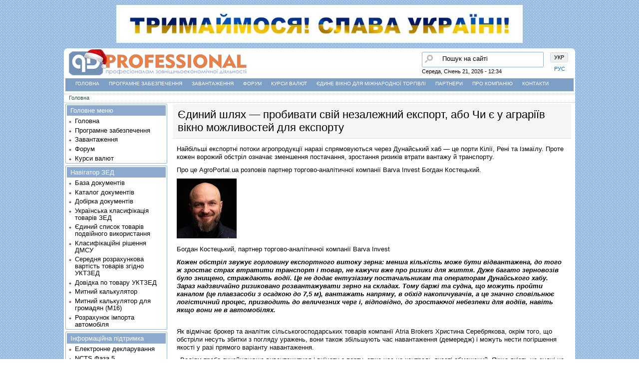

--- FILE ---
content_type: text/html; charset=utf-8
request_url: https://qdpro.com.ua/uk/news/iediniy-shlyah-probivati-sviy-nezalezhniy-eksport-abo-chi-ie-u-agrariyiv-vikno-mozhlivostey
body_size: 10273
content:
<!DOCTYPE html PUBLIC "-//W3C//DTD XHTML+RDFa 1.0//EN"
  "http://www.w3.org/MarkUp/DTD/xhtml-rdfa-1.dtd">
<html xmlns="http://www.w3.org/1999/xhtml" xml:lang="uk" version="XHTML+RDFa 1.0" dir="ltr"
  >
<head profile="http://www.w3.org/1999/xhtml/vocab">
  <meta http-equiv="Content-Type" content="text/html; charset=utf-8" />
<meta name="Generator" content="Drupal 7 (http://drupal.org)" />
<link rel="canonical" href="/uk/news/iediniy-shlyah-probivati-sviy-nezalezhniy-eksport-abo-chi-ie-u-agrariyiv-vikno-mozhlivostey" />
<link rel="shortlink" href="/uk/node/46317" />
<link rel="shortcut icon" href="https://qdpro.com.ua/themes/genesis/genesis_SUBTHEME/favicon.ico" type="image/vnd.microsoft.icon" />
<link rel="apple-touch-icon" href="https://qdpro.com.ua/qdfiles//apple-touch-icon.png" type="image/png" />
<link rel="apple-touch-icon-precomposed" href="https://qdpro.com.ua/qdfiles//apple-touch-icon-precomposed.png" type="image/png" />
  <title>Єдиний шлях — пробивати свій незалежний експорт, або Чи є у аграріїв вікно можливостей для експорту | НТФ &quot;Інтес&quot;</title>
  <style type="text/css" media="all">
@import url("https://qdpro.com.ua/modules/system/system.base.css?t5kikw");
@import url("https://qdpro.com.ua/modules/system/system.menus.css?t5kikw");
@import url("https://qdpro.com.ua/modules/system/system.messages.css?t5kikw");
@import url("https://qdpro.com.ua/modules/system/system.theme.css?t5kikw");
</style>
<style type="text/css" media="all">
@import url("https://qdpro.com.ua/misc/ui/jquery.ui.core.css?t5kikw");
@import url("https://qdpro.com.ua/misc/ui/jquery.ui.theme.css?t5kikw");
@import url("https://qdpro.com.ua/misc/ui/jquery.ui.button.css?t5kikw");
@import url("https://qdpro.com.ua/misc/ui/jquery.ui.resizable.css?t5kikw");
@import url("https://qdpro.com.ua/misc/ui/jquery.ui.dialog.css?t5kikw");
</style>
<style type="text/css" media="all">
@import url("https://qdpro.com.ua/modules/comment/comment.css?t5kikw");
@import url("https://qdpro.com.ua/modules/field/theme/field.css?t5kikw");
@import url("https://qdpro.com.ua/modules/node/node.css?t5kikw");
@import url("https://qdpro.com.ua/modules/poll/poll.css?t5kikw");
@import url("https://qdpro.com.ua/modules/user/user.css?t5kikw");
@import url("https://qdpro.com.ua/modules/forum/forum.css?t5kikw");
@import url("https://qdpro.com.ua/sites/all/modules/views/css/views.css?t5kikw");
@import url("https://qdpro.com.ua/sites/all/modules/ckeditor/css/ckeditor.css?t5kikw");
</style>
<style type="text/css" media="all">
@import url("https://qdpro.com.ua/sites/all/modules/ctools/css/ctools.css?t5kikw");
@import url("https://qdpro.com.ua/sites/all/modules/qd_ads/qd_ads.css?t5kikw");
@import url("https://qdpro.com.ua/sites/all/modules/print/css/printlinks.css?t5kikw");
@import url("https://qdpro.com.ua/sites/all/modules/qd_calc/css/qd_calc.css?t5kikw");
@import url("https://qdpro.com.ua/sites/all/modules/qd_calendar/qd_calendar.css?t5kikw");
@import url("https://qdpro.com.ua/sites/all/modules/qd_cert/css/qd_cert.css?t5kikw");
@import url("https://qdpro.com.ua/sites/all/modules/qd_classif/qd_classif.css?t5kikw");
@import url("https://qdpro.com.ua/sites/all/modules/intesapi/js/jquery.treeview.css?t5kikw");
@import url("https://qdpro.com.ua/sites/all/modules/qd_codex/qd_codex.css?t5kikw");
@import url("https://qdpro.com.ua/sites/all/modules/qd_folio/qd_folio.css?t5kikw");
@import url("https://qdpro.com.ua/sites/all/modules/qd_forum/qd_forum.css?t5kikw");
@import url("https://qdpro.com.ua/sites/all/modules/qd_news/qd_news.css?t5kikw");
@import url("https://qdpro.com.ua/sites/all/modules/qd_soft/qd_soft.css?t5kikw");
@import url("https://qdpro.com.ua/sites/all/modules/qd_uktzed/qd_uktzed.css?t5kikw");
@import url("https://qdpro.com.ua/sites/all/modules/video/css/video.css?t5kikw");
@import url("https://qdpro.com.ua/modules/locale/locale.css?t5kikw");
</style>
<style type="text/css" media="all">
@import url("https://qdpro.com.ua/themes/genesis/genesis/css/layout.css?t5kikw");
@import url("https://qdpro.com.ua/themes/genesis/genesis/css/admin-styles.css?t5kikw");
@import url("https://qdpro.com.ua/themes/genesis/genesis_SUBTHEME/css/html-elements.css?t5kikw");
@import url("https://qdpro.com.ua/themes/genesis/genesis_SUBTHEME/css/page.css?t5kikw");
@import url("https://qdpro.com.ua/themes/genesis/genesis_SUBTHEME/css/fields.css?t5kikw");
@import url("https://qdpro.com.ua/themes/genesis/genesis_SUBTHEME/css/nodes.css?t5kikw");
@import url("https://qdpro.com.ua/themes/genesis/genesis_SUBTHEME/css/blocks.css?t5kikw");
@import url("https://qdpro.com.ua/themes/genesis/genesis_SUBTHEME/css/comments.css?t5kikw");
@import url("https://qdpro.com.ua/themes/genesis/genesis_SUBTHEME/css/navigation.css?t5kikw");
@import url("https://qdpro.com.ua/themes/genesis/genesis_SUBTHEME/css/views-styles.css?t5kikw");
@import url("https://qdpro.com.ua/themes/genesis/genesis_SUBTHEME/css/custom.css?t5kikw");
</style>
  <script type="text/javascript" src="https://qdpro.com.ua/misc/jquery.js?v=1.4.4"></script>
<script type="text/javascript" src="https://qdpro.com.ua/misc/jquery-extend-3.4.0.js?v=1.4.4"></script>
<script type="text/javascript" src="https://qdpro.com.ua/misc/jquery-html-prefilter-3.5.0-backport.js?v=1.4.4"></script>
<script type="text/javascript" src="https://qdpro.com.ua/misc/jquery.once.js?v=1.2"></script>
<script type="text/javascript" src="https://qdpro.com.ua/misc/drupal.js?t5kikw"></script>
<script type="text/javascript" src="https://qdpro.com.ua/misc/ui/jquery.ui.core.min.js?v=1.8.7"></script>
<script type="text/javascript" src="https://qdpro.com.ua/misc/ui/jquery.ui.widget.min.js?v=1.8.7"></script>
<script type="text/javascript" src="https://qdpro.com.ua/misc/ui/jquery.effects.core.min.js?v=1.8.7"></script>
<script type="text/javascript" src="https://qdpro.com.ua/misc/ui/jquery.ui.button.min.js?v=1.8.7"></script>
<script type="text/javascript" src="https://qdpro.com.ua/misc/ui/jquery.ui.mouse.min.js?v=1.8.7"></script>
<script type="text/javascript" src="https://qdpro.com.ua/misc/ui/jquery.ui.draggable.min.js?v=1.8.7"></script>
<script type="text/javascript" src="https://qdpro.com.ua/misc/ui/jquery.ui.position.min.js?v=1.8.7"></script>
<script type="text/javascript" src="https://qdpro.com.ua/misc/ui/jquery.ui.resizable.min.js?v=1.8.7"></script>
<script type="text/javascript" src="https://qdpro.com.ua/misc/ui/jquery.ui.dialog.min.js?v=1.8.7"></script>
<script type="text/javascript" src="https://qdpro.com.ua/sites/all/modules/views/js/jquery.ui.dialog.patch.js?v=1.8.7"></script>
<script type="text/javascript" src="https://qdpro.com.ua/misc/ui/jquery.effects.explode.min.js?v=1.8.7"></script>
<script type="text/javascript" src="https://qdpro.com.ua/misc/ui/jquery.effects.slide.min.js?v=1.8.7"></script>
<script type="text/javascript" src="https://qdpro.com.ua/qdfiles//languages/uk_A4SkrTYuMv_tJq45FQYa7wuH6f4dCDyusOJv7yIjvgw.js?t5kikw"></script>
<script type="text/javascript" src="https://qdpro.com.ua/sites/all/modules/qd_calendar/qd_calendar.js?t5kikw"></script>
<script type="text/javascript" src="https://qdpro.com.ua/sites/all/modules/intesapi/js/ui/jquery.ui.core.js?t5kikw"></script>
<script type="text/javascript" src="https://qdpro.com.ua/sites/all/modules/intesapi/js/jquery.treeview.js?t5kikw"></script>
<script type="text/javascript" src="https://qdpro.com.ua/sites/all/modules/intesapi/js/browsetree.js?t5kikw"></script>
<script type="text/javascript" src="https://qdpro.com.ua/sites/all/modules/qd_folio/imagesize.js?t5kikw"></script>
<script type="text/javascript" src="https://qdpro.com.ua/sites/all/modules/video/js/video.js?t5kikw"></script>
<script type="text/javascript" src="https://qdpro.com.ua/sites/all/modules/clock/clock.js?t5kikw"></script>
<script type="text/javascript" src="https://qdpro.com.ua/themes/genesis/genesis_SUBTHEME/js/back-top.js?t5kikw"></script>
<script type="text/javascript">
<!--//--><![CDATA[//><!--
jQuery.extend(Drupal.settings, {"basePath":"\/","pathPrefix":"uk\/","setHasJsCookie":0,"ajaxPageState":{"theme":"genesis_SUBTHEME","theme_token":"yd3qPSg5JjcWqaQDBWqpB7sy-S-2WhrwrB1Tz0xhd9s","js":{"misc\/jquery.js":1,"misc\/jquery-extend-3.4.0.js":1,"misc\/jquery-html-prefilter-3.5.0-backport.js":1,"misc\/jquery.once.js":1,"misc\/drupal.js":1,"misc\/ui\/jquery.ui.core.min.js":1,"misc\/ui\/jquery.ui.widget.min.js":1,"misc\/ui\/jquery.effects.core.min.js":1,"misc\/ui\/jquery.ui.button.min.js":1,"misc\/ui\/jquery.ui.mouse.min.js":1,"misc\/ui\/jquery.ui.draggable.min.js":1,"misc\/ui\/jquery.ui.position.min.js":1,"misc\/ui\/jquery.ui.resizable.min.js":1,"misc\/ui\/jquery.ui.dialog.min.js":1,"sites\/all\/modules\/views\/js\/jquery.ui.dialog.patch.js":1,"misc\/ui\/jquery.effects.explode.min.js":1,"misc\/ui\/jquery.effects.slide.min.js":1,"public:\/\/languages\/uk_A4SkrTYuMv_tJq45FQYa7wuH6f4dCDyusOJv7yIjvgw.js":1,"sites\/all\/modules\/qd_calendar\/qd_calendar.js":1,"sites\/all\/modules\/intesapi\/js\/ui\/jquery.ui.core.js":1,"sites\/all\/modules\/intesapi\/js\/jquery.treeview.js":1,"sites\/all\/modules\/intesapi\/js\/browsetree.js":1,"sites\/all\/modules\/qd_folio\/imagesize.js":1,"sites\/all\/modules\/video\/js\/video.js":1,"sites\/all\/modules\/clock\/clock.js":1,"themes\/genesis\/genesis_SUBTHEME\/js\/back-top.js":1},"css":{"modules\/system\/system.base.css":1,"modules\/system\/system.menus.css":1,"modules\/system\/system.messages.css":1,"modules\/system\/system.theme.css":1,"misc\/ui\/jquery.ui.core.css":1,"misc\/ui\/jquery.ui.theme.css":1,"misc\/ui\/jquery.ui.button.css":1,"misc\/ui\/jquery.ui.resizable.css":1,"misc\/ui\/jquery.ui.dialog.css":1,"modules\/comment\/comment.css":1,"modules\/field\/theme\/field.css":1,"modules\/node\/node.css":1,"modules\/poll\/poll.css":1,"modules\/user\/user.css":1,"modules\/forum\/forum.css":1,"sites\/all\/modules\/views\/css\/views.css":1,"sites\/all\/modules\/ckeditor\/css\/ckeditor.css":1,"sites\/all\/modules\/ctools\/css\/ctools.css":1,"sites\/all\/modules\/qd_ads\/qd_ads.css":1,"sites\/all\/modules\/print\/css\/printlinks.css":1,"sites\/all\/modules\/qd_calc\/css\/qd_calc.css":1,"sites\/all\/modules\/qd_calendar\/qd_calendar.css":1,"sites\/all\/modules\/qd_cert\/css\/qd_cert.css":1,"sites\/all\/modules\/qd_classif\/qd_classif.css":1,"sites\/all\/modules\/intesapi\/js\/jquery.treeview.css":1,"sites\/all\/modules\/qd_codex\/qd_codex.css":1,"sites\/all\/modules\/qd_folio\/qd_folio.css":1,"sites\/all\/modules\/qd_forum\/qd_forum.css":1,"sites\/all\/modules\/qd_news\/qd_news.css":1,"sites\/all\/modules\/qd_soft\/qd_soft.css":1,"sites\/all\/modules\/qd_uktzed\/qd_uktzed.css":1,"sites\/all\/modules\/video\/css\/video.css":1,"modules\/locale\/locale.css":1,"themes\/genesis\/genesis\/css\/layout.css":1,"themes\/genesis\/genesis\/css\/admin-styles.css":1,"themes\/genesis\/genesis_SUBTHEME\/css\/html-elements.css":1,"themes\/genesis\/genesis_SUBTHEME\/css\/page.css":1,"themes\/genesis\/genesis_SUBTHEME\/css\/fields.css":1,"themes\/genesis\/genesis_SUBTHEME\/css\/nodes.css":1,"themes\/genesis\/genesis_SUBTHEME\/css\/blocks.css":1,"themes\/genesis\/genesis_SUBTHEME\/css\/comments.css":1,"themes\/genesis\/genesis_SUBTHEME\/css\/navigation.css":1,"themes\/genesis\/genesis_SUBTHEME\/css\/views-styles.css":1,"themes\/genesis\/genesis_SUBTHEME\/css\/custom.css":1}},"jcarousel":{"ajaxPath":"\/uk\/jcarousel\/ajax\/views"},"urlIsAjaxTrusted":{"\/uk\/news\/iediniy-shlyah-probivati-sviy-nezalezhniy-eksport-abo-chi-ie-u-agrariyiv-vikno-mozhlivostey":true},"time_zone":null,"date_format":"l, F j, Y - H:i","update":1,"local":0,"offset_name":"EET","offset_seconds":"7200","daylight_savings_time":"0"});
//--><!]]>
</script>
  </head>
<body id="genesis-1c" >
<!-- Определяем фон страницы -->
<div id="page-back-gradient"></div>

</div>
      <div id="skip-link">
      <a href="#main-content">Перейти до основного вмісту</a>
    </div>
  
    <div id="container" class="html not-front not-logged-in one-sidebar sidebar-first page-node page-node- page-node-46317 node-type-qdnews i18n-uk section-news">
    

  
          <div id="leaderboard" class="clearfix">
          <div class="region region-leaderboard">
    <div id="block-dark-block-23" class="block-dark">
  <div class="block-dark-inner">

              
    <div class="dark-content">
      <p class="rtecenter"><img alt="" src="/qdfiles/images/2(4).png" style="width: 80%; height: 80%;" /></p>
    </div>

  </div>
</div>
  </div>
      </div>
    
    
    <div id="header" class="clearfix">


              <div id="header-left-blocks">  <div class="region region-header-left">
    <div id="block-dark-locale-language" class="block-dark">
  <div class="block-dark-inner">

              
    <div class="dark-content">
      <ul class="language-switcher-locale-url"><li class="uk first active"><a href="/uk/news/iediniy-shlyah-probivati-sviy-nezalezhniy-eksport-abo-chi-ie-u-agrariyiv-vikno-mozhlivostey" class="language-link active" xml:lang="uk">УКР</a></li>
<li class="ru last"><a href="/ru/news/iediniy-shlyah-probivati-sviy-nezalezhniy-eksport-abo-chi-ie-u-agrariyiv-vikno-mozhlivostey" class="language-link" xml:lang="ru">РУС</a></li>
</ul>    </div>

  </div>
</div>
  </div>
</div>
      
              <div id="branding">

                                    <div class="logo-site-name"><strong>
                <span id="logo"><a href="/uk" title="Домашня сторінка" rel="home"><img src="https://qdpro.com.ua/qdfiles//logo_1uk.png" alt=" logo" /></a></span>                              </strong></div>
                      
          
        </div> <!-- /branding -->
      
              <div id="header-blocks">  <div class="region region-header">
    <div id="block-search_api_page-site_search" class="block block-search-api-page block-odd block-header block-count-3">
  <div class="block-inner">
  <div class="block-inner-block">

              
    <div class="content">
      <form action="/uk/news/iediniy-shlyah-probivati-sviy-nezalezhniy-eksport-abo-chi-ie-u-agrariyiv-vikno-mozhlivostey" method="post" id="search-api-page-search-form-site-search" accept-charset="UTF-8"><div><div class="form-item form-type-textfield form-item-keys-3">
  <label class="element-invisible" for="edit-keys-3">Пошук </label>
 <input placeholder="Пошук на сайті" onblur="if (this.value == &#039;&#039;) {this.value = &#039;Пошук на сайті&#039;;}" onfocus="if (this.value == &#039;Пошук на сайті&#039;) {this.value = &#039;&#039;;}" onsubmit="if (this.value == &#039;Пошук на сайті&#039;) {alert(t(&#039;Please enter a search&#039;));return false;}" display="inline" type="text" id="edit-keys-3" name="keys_3" value="Пошук на сайті" size="23" maxlength="128" class="form-text" />
</div>
<input type="hidden" name="id" value="3" />
<input type="hidden" name="form_build_id" value="form-jgNK8QYM_mFUa2Lj4G2JznTXVd5uzNTY5Zuh2uXflkE" />
<input type="hidden" name="form_id" value="search_api_page_search_form_site_search" />
<input type="image" id="edit-submit" name="submit" src="/themes/genesis/genesis_SUBTHEME/css/images/search-btn.png" alt="Поиск введенного контекста по сайту" title="Поиск введенного контекста по сайту" class="form-submit" /></div></form>    </div>

  </div>
  </div>
</div>
<div id="block-dark-clock-clock" class="block-dark">
  <div class="block-dark-inner">

              
    <div class="dark-content">
      <div class="clock">Середа, Січень 21, 2026 - 12:34</div>    </div>

  </div>
</div>
  </div>
</div>
	
      
    </div> <!-- /header -->

    
  
      <div id="secondary-content">
        <div class="region region-secondary-content">
    <div id="block-horz-menu-menu-head-menu" class="block block-menu horz block-odd block-secondary-content block-count-5">
  <div class="block-horz">
    <ul class="menu"><li class="first leaf"><a href="/uk" title="">Головна</a></li>
<li class="leaf"><a href="/uk/products">Програмне забезпечення</a></li>
<li class="leaf"><a href="/uk/downloads">Завантаження</a></li>
<li class="leaf"><a href="/uk/forum" title="Обсуждение вопросов декларирования, внешнеэкономической деятельности, законодательства">Форум</a></li>
<li class="leaf"><a href="/uk/nbulist" title="Повний список курсів валют НБУ з вибором дати">Курси валют</a></li>
<li class="leaf"><a href="https://cabinet.customs.gov.ua/">Єдине вікно для міжнародної торгівлі</a></li>
<li class="leaf"><a href="/uk/partners">Партнери</a></li>
<li class="leaf"><a href="/uk/about">Про компанію</a></li>
<li class="last leaf"><a href="/uk/contacts">Контакти</a></li>
</ul>  </div>
</div>
  </div>
    </div>
  
  <h2 class="element-invisible">Ви є тут</h2><div class="breadcrumb"><a href="/uk">Головна</a></div>    
  <div id="columns" class="clear clearfix">
    <div id="content-column">
      <div class="content-inner">

        
        <div id="main-content">
                                <h1 id="page-title">Єдиний шлях — пробивати свій незалежний експорт, або Чи є у аграріїв вікно можливостей для експорту</h1>
                    
                      <div class="local-tasks"></div>
          
          
          <div id="content">
              <div class="region region-content">
    <div id="block-white-system-main" class="block block-system white block-odd block-content block-count-6">
  <div class="block-white-inner">

              
    <div class="white-content">
      <div id="node-46317" class="node node-qdnews node-sticky node-view">
  <div class="node-inner clearfix">

            
    
    
    <div class="node-content">
      <div class="field field-name-body field-type-text-with-summary field-label-hidden">
        <div class="field-item even"><p>Найбільші експортні потоки агропродукції наразі спрямовуються через Дунайський хаб — це порти Кілії, Рені та Ізмаїлу. Проте кожен ворожий обстріл означає зменшення постачання, зростання ризиків втрати вантажу й транспорту.</p>
<p>Про це <a href="https://agroportal.ua/" target="_blank">AgroPortal.ua </a>розповів партнер торгово-аналітичної компанії Barva Invest Богдан Костецький. </p>
<p><img alt="propData.content.image" data-v-6921e353="" src="https://agroportal.ua//storage/media/uploads/Tsytaty/BogdanKosteckuy_2.png" /></p>
<p>Богдан Костецький, партнер торгово-аналітичної компанії Barva Invest</p>
<p><b><i>Кожен обстріл звужує горловину експортного витоку зерна: менша кількість може бути відвантажена, до того ж зростає страх втратити транспорт і товар, не кажучи вже про ризики для життя. Дуже багато зерновозів було знищено, страждають водії. Це не додає ентузіазму постачальникам та операторам Дунайського хабу. Зараз надзвичайно ризиковано розвантажувати зерно на складах. Тому баржі та судна, що можуть пройти каналом (це плавзасоби з осадкою до 7,5 м), вантажать напряму, в обхід накопичувачів, а це значно сповільнює логістичний процес, призводить до величезних черг і, відповідно, до зростаючої небезпеки для водіїв, навіть якщо вони не в автомобілях.</i></b></p>
<h2 data-v-7d7cc5ee=""> </h2>
<p>Як відмічає брокер та аналітик сільськогосподарських товарів компанії Atria Brokers Христина Серебрякова, окрім того, що обстріли несуть збитки з погляду уражень, вони також збільшують час навантаження (демередж) і можуть нести погіршення якості у разі прямого варіанту навантаження. </p>
<p>«Водіям треба якнайшвидше вивантажитися і виїхати з порту, отже час на контроль якості обмежений. Якщо якість на судні не контрактна, покупець може відмовитися від вантажу, особливо, коли ринок падає, як зараз», — додає аналітик.</p>
<p>Це <a href="https://biz.nv.ua/ukr/economics/analiz-vplivu-viyskovogo-konfliktu-na-eksport-agroprodukciji-situaciya-v-portah-ta-na-zahidnomu-kordoni-50355708.html" target="_blank">підтверджує </a>й доцент KSE Олег Нів’євський, зазначаючи, що після ударів по портовій інфраструктурі Дунаю фрахт став дорожчим, а трейдери вже не можуть зберігати зерно у портах і займаються прямою перевалкою, що потребує більше часу.</p>
<h2 data-v-a1fac71a=""> </h2>
<p><a data-v-a1fac71a="" href="https://agroportal.ua/publishing/lichnyi-vzglyad/zbuvati-zerno-za-bud-yakoyu-cinoyu-agrariyam-radyat-vidmovitis-vid-strategiji-ochikuvannya"><img alt="" data-v-a1fac71a="" src="https://agroportal.ua//storage/media/uploads/TOP_MATERIAL/zbuvati-zerno-za-bud-yakoyu-cinoyu-agrariyam-radyat-vidmovitis-vid-strategiji-ochikuvannya.jpg" /></a></p>
<p> </p>
<h2><font color="#66b21e">Тимчасовий коридор — єдиний варіант</font></h2>
<p>Експерти висловлюють обережний оптимізм щодо можливостей тимчасового зернового коридору, називаючи його вікном можливостей, що може зачинитися у будь-який момент.</p>
<p>В Atria Brokers розповідають, що після запуску тимчасового коридору ним пройшли 5 суден, які були заблоковані з початку війни. Лише на останньому була агропродукція — 30 тис. т ріпаку (сезонний продукт зараз).</p>
<p>Потім зайшли два судна: RESILIENT AFRICA — пішло 19 вересня з 3 тис. т пшениці; Aroyat — пішло 22 вересня з 17,6 тис. т пшениці для Єгипту. </p>
<p>22 вересня 3 судна зайшло у наші глибоководні порти — AZARA, YING HAO 01, ENEIDA — для завантаження 127 тис. т продукції (не тільки агро) для Китаю, Єгипту, Іспанії. </p>
<p>За словами Олега Нів’євського, такі обсяги — це крапля в морі. Для порівняння: в українські порти до початку війни щодня заходило по декілька кораблів типу «Панамакс», кожен із яких може перевозити в середньому 70 тис. т зерна.</p>
<p><img alt="propData.content.image" data-v-6921e353="" src="https://agroportal.ua//storage/media/uploads/Tsytaty/Hrustuna_Serebryakova.png" /></p>
<p>Христина Серебрякова, брокер та аналітик сільськогосподарських товарів компанії Atria Brokers</p>
<p><b><i>Основна надія всіх учасників ринку саме на розширення роботи тимчасового коридору. І це підтверджується тим, що AgriCensus уже підняв тему продажу української кукурудзи до Китаю. Якщо відверто, минулого сезону коридор проіснував доти, доки Китай не вивіз усю законтрактовану кукурудзу. І взагалі основний продукт коридору — це саме кукурудза. Отже якщо є продажі на Китай — це, імовірно, підвищує перспективи покращення роботи тимчасового коридору.</i></b></p>
<h2 data-v-7d7cc5ee=""> </h2>
<p>Аналітик додала, що, вірогідно, до листопада основним продуктом коридору залишиться пшениця, і потім сезонно він переключиться на кукурудзу. Основні потоки будуть зосереджені: кукурудза — надія на Китай; пшениця, яка здебільшого фуражної якості, — Іспанія, Туреччина, Бангладеш, Італія, Єгипет, Індонезія.</p>
<p>У Barva Invest теж поділяють сподівання, що прецедентів успішного заходу і виходу кораблів коридором буде більше.</p>
<p>«В України немає іншого шляху як пробивати свій незалежний експорт, як це було до повномасштабного вторгнення. Але цей шлях може бути досить складним, він може зупинятися та перериватися», — зазначає Богдан Костецький.</p>
<h2 data-v-6f38d274=""><a data-v-6f38d274="" target="_blank"><img data-v-6f38d274="" src="https://agroportal.ua//storage/media/uploads/Infografica/yediniy-shlyah-probivati-sviy-nezalezhniy-eksport-abo-chi-ye-u-agrarijiv-vikno-mozhlivostey-dlya-eksportu-1.jpg" /></a></h2>
<p data-v-6f38d274=""> </p>
<h2 data-v-6f38d274=""> </h2>
<p><a data-v-6f38d274="" target="_blank"><img data-v-6f38d274="" src="https://agroportal.ua//storage/media/uploads/Infografica/yediniy-shlyah-probivati-sviy-nezalezhniy-eksport-abo-chi-ye-u-agrarijiv-vikno-mozhlivostey-dlya-eksportu-2.jpg" /></a></p>
<p data-v-6f38d274=""> </p>
<h2 data-v-7d7cc5ee=""> </h2>
<h2><font color="#66b21e">Високий фрахт і страхування стимулюють судновласників</font></h2>
<p>Позитивним є те, що на ринку з'являється більше інструментів страхування як суден, так і екіпажу та вантажу. Тому власники суден охоче ведуть перемовини. За даними Barva Invest, уже понад десять теплоходів фактично зафрахтовано — тобто є домовленість між судновласниками та експортерами на перевезення, і це стало можливим саме завдяки інструментам страхування. </p>
<p>Додатково судновласників приваблюють надзвичайно високі ставки фрахту. </p>
<p>«Подібні гроші заробити деінде у світі нереально. Тобто і власники суден, і команди є мотивованими, що має стимулювати експорт. Тримаємо кулаки і вболіваємо за Збройні сили та результативність протиповітряної оборони. Це зараз критично важливо, і від цього буде залежати подальший розвиток», — наголошує Богдан Костецький. </p>
<p>За словами Олега Нів’євського, сьогодні на аграрну продукцію припадає половина усього українського експорту. Якщо ми його втратимо, то це впливатиме також на ВВП і курс гривні.</p>
<h2 data-v-a1fac71a=""> </h2>
<p><a data-v-a1fac71a="" href="https://agroportal.ua/news/ukraina/rinok-strahuvannya-zerna-z-glibokovodnih-portiv-odesi-vidnovlyuyetsya"><img alt="" data-v-a1fac71a="" src="https://agroportal.ua//storage/media/uploads/NEWS/logistics/port/ship-4322.jpg" /></a></p>
<p> </p>
<h2><font color="#66b21e">Дунай — перший за обсягом</font></h2>
<p>Експортні ціни в глибоководних портах залишаються непривабливими, вони на $5-10 нижчі, ніж ті, що озвучують споживачі з Європи, зокрема з Німеччини, Італії, на фуражне зерно та ріпак. </p>
<p>«Постачання зерна транзитом до країн Західної Європи має сенс, адже калькулюється трохи краще, ніж у глибоководних портах. Проте є багато підводних каменів: високий ризик втрат на простої транспорту, на логістичних нестиковках, на затримках під час розмитнення та приймання товару. Багато хто не враховує ці моменти, думаючи лише про абсолют ціни, заявленої у контракті. Це і спричинило інтенсифікацію експортного потоку на суходолі», — вважає Богдан Костецький.</p>
<p>Проте за обсягом вивезення збіжжя на першому місці все ж залишається Дунайський хаб, що здатний реалізовувати досить великі обсяги. За попередніми оцінками, його потенціал — більше 2,5 млн т на місяць. Водночас Європа «поглинає» від 0,5 до 1,5 млн т. </p>
<p>До того ж є сподівання на підсилення можливостей Дунайського хабу за допомогою рейдової перевалки на виході з Сулінського каналу. Зараз тривають перемовини між міністерствами України та Румунії. </p>
</div>
  </div>
<div class="field field-name-field-source field-type-link-field field-label-hidden">
        <div class="field-item even"><a href="https://agroportal.ua/publishing/lichnyi-vzglyad/yediniy-shlyah-probivati-sviy-nezalezhniy-eksport-abo-chi-ye-u-agrarijiv-vikno-mozhlivostey-dlya-eksportu" target="_blank">Агропортал</a></div>
  </div>
<span class="submitted-by"><div class="node-submitted">пт, Вересень 29, 2023 09:11</div></span>    </div>

          <div class="node-links">
              </div>
    
            
  </div>
</div>
    </div>

  </div>
</div>
  </div>
          </div>
        </div>

      </div>
    </div>

          <div id="sidebar-first" class="sidebar">  <div class="region region-sidebar-first">
    <div id="block-menu-menu-top-menu" class="block block-menu block-odd block-sidebar-first block-count-7">
  <div class="block-inner">
  <div class="block-inner-block">

                  <h2 class="block-title">Головне меню</h2>
          
    <div class="content">
      <ul class="menu"><li class="first leaf"><a href="/uk">Головна</a></li>
<li class="leaf"><a href="/uk/products">Програмне забезпечення</a></li>
<li class="leaf"><a href="/uk/downloads">Завантаження</a></li>
<li class="leaf"><a href="/uk/forum">Форум</a></li>
<li class="last leaf"><a href="/uk/nbulist">Курси валют</a></li>
</ul>    </div>

  </div>
  </div>
</div>
<div id="block-menu-menu-vedmenu" class="block block-menu block-even block-sidebar-first block-count-8">
  <div class="block-inner">
  <div class="block-inner-block">

                  <h2 class="block-title">Навігатор ЗЕД</h2>
          
    <div class="content">
      <ul class="menu"><li class="first leaf"><a href="/uk/documents" title="Закони, постанови, накази, листи та інші документи, що регламентують зовнішньоекономічну діяльність. Надана можливість здійсновати пошук документів">База документів</a></li>
<li class="leaf"><a href="/uk/catalogue" title="Законы, постановления, приказы, письма и прочие документы, регламентирующие внешнеэкономическую деятельность. Документы представлены в виде систематизированного каталога">Каталог документів</a></li>
<li class="leaf"><a href="/uk/selection" title="Образцы бланков, порядок заполнения, регламентирующие документы">Добірка документів</a></li>
<li class="leaf"><a href="/uk/uktzed" title="Українська класифікація товарів ЗЕД">Українська класифікація товарів ЗЕД</a></li>
<li class="leaf"><a href="/uk/dualuse" title="Єдиний список товарів подвійного використання">Єдиний список товарів подвійного використання</a></li>
<li class="leaf"><a href="/uk/classification">Класифікаційні рішення ДМСУ</a></li>
<li class="leaf"><a href="/uk/node/28437" title="">Середня розрахункова вартість товарів згідно УКТЗЕД</a></li>
<li class="leaf"><a href="/uk/goodinfo" title="Развернутая справка по товару УКТ ВЭД">Довідка по товару УКТЗЕД</a></li>
<li class="leaf"><a href="/uk/calc">Митний калькулятор</a></li>
<li class="leaf"><a href="/uk/calc/m16">Митний калькулятор для громадян (М16)</a></li>
<li class="last leaf"><a href="/uk/calc/cars">Розрахунок імпорта автомобіля</a></li>
</ul>    </div>

  </div>
  </div>
</div>
<div id="block-menu-menu-infosupport" class="block block-menu block-odd block-sidebar-first block-count-9">
  <div class="block-inner">
  <div class="block-inner-block">

                  <h2 class="block-title">Інформаційна підтримка</h2>
          
    <div class="content">
      <ul class="menu"><li class="first leaf"><a href="/uk/node/160" title="Електронне декларування">Електронне декларування</a></li>
<li class="leaf"><a href="/uk/node/13900/">NCTS Фаза 5</a></li>
<li class="leaf"><a href="https://cabinet.customs.gov.ua/">Єдине вікно для міжнародної торгівлі</a></li>
<li class="leaf"><a href="https://kordon.customs.gov.ua/">Час очікування в пунктах пропуску</a></li>
<li class="leaf"><a href="https://cabinet.customs.gov.ua/ccdcheck">Перевірити ВМД</a></li>
<li class="leaf"><a href="/uk/codex/15">Митний кодекс України</a></li>
<li class="collapsed"><a href="/uk/codex" title="Повний список кодексів на сайті">Кодекси України</a></li>
<li class="leaf"><a href="/uk/direct">Довідкові матеріали</a></li>
<li class="leaf"><a href="/uk/allnews" title="Новости Украины, ближнего и дальнего зарубежья, касающиеся внешнеэкономической и таможенной деятельности. Предоставлена возможность осуществлять поиск новостей">Архів новин</a></li>
<li class="leaf"><a href="/uk/forumy/obsuzhdenie-zakonoproektov" title="В этой ветке форума можно обсудить принимаемые или уже принятые законопроекты, постановления и т.п. ">Обговорення законопроектів</a></li>
<li class="leaf"><a href="/uk/node/159" title="Віддалений контроль ВМД">Віддалений контроль ВМД</a></li>
<li class="leaf"><a href="/uk/perelik_testovih_zavdan">Перелік тестових завдань</a></li>
<li class="leaf"><a href="/uk/faq" title="Повний список питань-відповідей на сайті">Поширені питання</a></li>
<li class="last leaf"><a href="/uk/reklama">Реклама на сайті</a></li>
</ul>    </div>

  </div>
  </div>
</div>
  </div>
</div>
    
    
  </div> <!-- /columns -->

      <div id="down-town">
        <div class="region region-down-town">
    <div id="block-blue-block-14" class="block-blue">
  <div class="block-blue-inner">

              
    <div class="blue-content">
      <table width="100%">
	<tbody>
		<tr>
			<td width="70px"><img alt="" src="/qdfiles/intes.png" /></td>
			<td style="font-size:10px;" width="350px">Copyright © 2026 НТФ «Інтес» Всі права збережено.<br />
			Підтримка: support@qdpro.com.ua</td>
			<td width="90px">&nbsp;</td>
			<td>&nbsp;</td>
		</tr>
	</tbody>
</table>
    </div>

  </div>
</div>
  </div>
    </div>
  
  
    
    
  
<!-- Боковая панель сайта -->
  <div class="qd-side-panel">
    <a class="qd-side-home" title="Головна сторінка" <a href="/uk"></a></a>    <a class="qd-side-attach" title="Завантаження програмного забезпечення" <a href="/uk/downloads"></a></a>    <a class="qd-side-forum" title="Форум" <a href="/uk/forum"></a></a>    <a class="qd-side-info" title="Контакти" <a href="/uk/contacts"></a></a>    <a class="qd-side-mail" title="Написати лист" href="mailto:support@qdpro.com.ua"></a>  </div>

  <p id="back-top"><a href="#top"><span></span></a></p>  </div>
  
</body>
</html>


--- FILE ---
content_type: text/css
request_url: https://qdpro.com.ua/sites/all/modules/qd_soft/qd_soft.css?t5kikw
body_size: 298
content:
/*
Version: 1.0
Author: mr.Alek
*/
.intes-soft-version {
   text-align: left;
   font-family: Tahoma, Arial, Helvetica, Sans-Serif;
   font-size: 10px;
   font-style: normal;
   font-weight: bold;
}
.intes-soft-desc {
   text-align: left;
   font-family: Tahoma, Arial, Helvetica, Sans-Serif;
   font-size: 10px;
   font-style: normal;
}
.rteright {
   text-align: right;
   font-size: 11px;
}


--- FILE ---
content_type: text/css
request_url: https://qdpro.com.ua/themes/genesis/genesis/css/admin-styles.css?t5kikw
body_size: 660
content:
/* $Id: admin-styles.css,v 1.4 2010/06/02 22:50:01 jmburnz Exp $ */

/**
 * @file admin.css
 * Basic styles for admin sections.
 */

/**********************************************************
 *                     Admin
 **********************************************************/
/**
 * <body> class to target most admin pages.
 */
.section-admin {}

/**
 * Admin panels.
 */
div.admin-panel {
  background: #EEE;
  border: 1px solid #CCC;
  margin: 0 0 0.75em;
  padding: 0;
}

div.admin .left,
div.admin .right {
  margin-left: 0;
  margin-right: 0;
  width:49%;
}

.admin-panel h3 {
  color: #222;
  padding: 0.5em 0 0 0.5em;
}

.admin-panel .body {
  background: #FFF;
  padding: 0 1em;
}

.admin-panel p  {
  margin: 0; 
  padding: 1em 0 0;
}

.admin-panel ul,
.admin-panel ul.menu,
.admin-panel .item-list ul {
  margin: 0; 
  padding: 0 0 1em 0;
}

.admin-panel ul li {
		color: #888;
}

.admin-panel dl {
  margin: 0; 
  padding: 1em 0;
}

.admin-panel dt {
  font-weight: normal;
}

.admin-panel dd {
  color: #888; 
  font-size: 0.94em;
		margin-left: 0;
}

.admin .compact-link {
  margin: 0 0 1em;
}

.page-admin-by-module .admin-panel .body {
  margin: 0;
}

.page-admin-by-module .admin-panel .body p {  
  color: #888; 
  font-size: 0.94em; 
}

/* Misc */
#user-admin-filter ul li,
#node-admin-filter ul li {
  list-style: none;
}

.more-help-link {
  font-size: 0.94em;	
  line-height: 1.667em;
}

#permissions td.permission {
  padding-left:0.5em;
}

#permissions td.module {
  background: #EEE; 
  color: #222; 
  font-weight: bold;
}

tr .block {
  border: 0; /* Blocks page table. */
}

/**********************************************************
 *                 Local tasks tabs
 **********************************************************/
.local-tasks {
/*  margin: 1em 0; */
  margin: 0;
}

ul.primary li a {
  padding: 0.3em 1em;
}

ul.primary {
  padding: 0 0 0.3em 0.5em;
}

ul.secondary {
  border-bottom: none;
  margin: 0;
  padding: 0.5em;
}

/**********************************************************
 *                 Admin menu
 **********************************************************/
/* Bump the font size, I can't read 9px lucida grande */
#admin-menu {font: 0.8125em Arial, Helvetica, sans-serif;}



--- FILE ---
content_type: text/css
request_url: https://qdpro.com.ua/themes/genesis/genesis_SUBTHEME/css/html-elements.css?t5kikw
body_size: 2808
content:
/* $Id: html-elements.css,v 1.5 2011/01/14 03:12:40 jmburnz Exp $ */

/**
 * @file html-elements.css
 * Contains basic styles for type, lists, forms and tables.
 */

 /*********************************************************
*                        Type
**********************************************************/
/**
 * Global Font Size
 *
 * All modern browsers set a base font of 16px, therefore
 * the default value of 1em = 16px. We reduce this to 12px.
 *
 * 75% of 16px. (0.75 * 16px = 12px).
 * 1em now is equal to 12 pixels. E.g.
 * 2em   = 24px
 * 1.5em = 18px
 * 1em   = 12px
 * 0.5em = 6px
 *
 * You may find these "px to em" calculators helpful;
 * http://riddle.pl/emcalc/
 * http://pxtoem.com/
 */

html {
font-size: 13px; 
/*  font-size: 75%; */
}

body {
  font-family: Tahoma, Arial, Helvetica, Sans-Serif;
/*  font-family: "Lucida", "Lucida Grande", "Trebuchet MS", Tahoma, Verdana, sans-serif;*/
  line-height: 1.2;
}

h1 {
  font-size: 1.2em;
  margin: 0 0 0.5em 0;
  padding: 0;
}

h2 {
  font-size: 1.1em; 
}

h3 {
 font-size: 1.05em;
 display: block;
 -webkit-margin-before: 1em;
 -webkit-margin-after: 1em;
 -webkit-margin-start: 0px;
 -webkit-margin-end: 0px;
}

h4 {
  font-size: 1.02em;
}

h5, h6 {
  font-size: 1em;
}

/* The main title on each page. */
h1#page-title {}

/* Micro reset */
h1, h2, h3, h4, h5, h6,
h1 img, h2 img, h3 img, 
h4 img, h5 img, h6 img,
em, dfn, del, ins {
  margin: 0; 
}
h5, h6 {
  margin: 0.5em 0;
}

p {
  margin: 0 0 0.75em; 
  padding: 0;
  line-height: 1.3;
}

blockquote p {
  margin: 0;
}

strong {
  font-weight: bold;
}

em, dfn {
  font-style: italic; 
}

dfn {
  font-weight: bold;
}

sup, sub {
  line-height: 0;
}

del {
  color: #666; 
}

ins {
  border-bottom: none;
  text-decoration: none;
}

pre, code {
  margin: 1.5em 0; 
  padding: 0; 
  white-space: pre;
}

pre, code, tt {
    font-family: Tahoma, Arial, Helvetica, Sans-Serif;
    font-size: 1em;
}

p code {
    font-family: Tahoma, Arial, Helvetica, Sans-Serif;
    font-size: 1em;
}

hr {
    border: 0px;
    border-top: 1px dotted #ffad8e;
}

/* Preserve line-height and selector appearance */
sup {
  vertical-align: text-top;
}

sub {
  vertical-align: text-bottom;
}

/* Mitigate relative shrinkage */
li li, li p, td p, blockquote p {
  font-size: 1em;
}

blockquote, q {
  font-style: italic;  /* LTR */
  margin: 0 0 1.5em;
  padding: 0 0 0 3em;  /* LTR */
}

blockquote {
border: 1px solid #dedede;
font-style: italic;  /* LTR */
margin: 10px 10px 10px 30px;
padding: 5px 5px 5px 28px;
background-color: #f8f8f8;
background-image: url('images/postquote.png');
background-position: left top;
background-repeat: no-repeat;
}

/* Remove possible quote marks (") from <q>, <blockquote>. */
blockquote:before, 
blockquote:after, 
q:before, q:after {
  content: "";
}

blockquote, q {
  quotes: "" "";
}


/**********************************************************
 *                 Global Link Styles
 **********************************************************/
 a {
  margin: 0; 
  padding: 0;
  text-decoration: none;
  color: black;
}

a:link,
a:visited {}

a:hover {
  color: #4f50ff;
}
a:focus,
a:active  {}

a.active  {}
a.active-trail {}

/* Drupal sets this to black. */
li a.active {}

/* Remove borders on linked images. */
a img {
}


/*********************************************************
*                     Lists
**********************************************************/
ul, ol {
  margin: 0 0 0.5em 1.75em; /* LTR */
  padding: 0;
}

li {
  margin: 0; 
  padding: 0;
}

/* Set nested list indentation */
ul ul, ul ol,
ol ol, ol ul,
.block ul ul,
.block ul ol,
.block ol ol,
.block ol ul,
.item-list ul ul,
.item-list ul ol,
.item-list ol ol,
.item-list ol ul {
  margin: 0;
}

/* Set nested list list-style-types */
ul          {
list-style-image: url(../../genesis/images/ul_1.png);
}
ul li.leaf {
list-style-image: url(../../genesis/images/ul_2.png);
}
ul li.collapsed {
list-style-image: url(../../genesis/images/ul_3.png);
}
ul ul       {list-style-type: circle;}
ul ul ul    {list-style-type: square;}
ul ul ul ul {list-style-type: circle;}
ol          {list-style-type: decimal;}
ol ol       {list-style-type: lower-alpha;}
ol ol ol    {list-style-type: decimal;}

dt {font-weight: bold;}
dd {margin: 0 0 1.5em 1.75em;} /* LTR */

.item-list ul, 
.item-list ol {
  margin: 0 0 0 1.75em; /* LTR */
  padding: 0;  
}

.item-list ul li {}


/*********************************************************
*                     Form elements
**********************************************************/
form {
/*  margin: 0 0 1.5em 0;  */
  padding: 0;
}
input {
}
input[type="text"] {
margin: 0;
padding: 1px 4px;
}
select {
margin: 0;
padding: 2px 4px;
}
input[type="submit"] {
  cursor: pointer;
  border: 1px solid #b4b4b4;
  border-radius: 3px;
  padding: 4px 10px;
  margin: 2px 5px;
  background: #FCFCFC;
  background: -moz-linear-gradient(top, #FBFBFB 0%, #E9E9E9 100%);
  background: -webkit-gradient(linear, left top, left bottom, color-stop(0%,#FBFBFB), color-stop(100%,#E9E9E9));
  background: -webkit-linear-gradient(top, #FBFBFB 0%,#E9E9E9 100%);
  background: -o-linear-gradient(top, #FBFBFB 0%,#E9E9E9 100%);
  background: -ms-linear-gradient(top, #FBFBFB 0%,#E9E9E9 100%);
  background: linear-gradient(top, #FBFBFB 0%,#E9E9E9 100%);
  filter: progid:DXImageTransform.Microsoft.gradient( startColorstr='#fbfbfb', endColorstr='#e9e9e9',GradientType=0 );
  /*float: left;*/
  color: #737373;
}
input[type="submit"]:hover {
  color: #a52a2a;
}
input.text, 
input.title,
textarea {
  margin:0; 
  border: 1px solid #C0C0C0;
}

input.text:focus, 
input.title:focus,
textarea:focus, 
select:focus {
  border: 1px solid #666;
}

input.text, 
input.title {
  padding: 0.375em;
}

input.title {
  font-size: 1.5em;
}

textarea {
  border: 1px solid #CCC;
/*  height: 17px;/*auto; */
  padding: 0; /*.1875em 0;*/
  margin: 0;
}

input.form-checkbox, 
input.form-radio {
  vertical-align: top;
}

div.form-item {
  margin: 0px;
}

.form-item strong.error {
  display: block;
}

.form-item textarea.error {
  padding: 0.1875em;
}

.form-item .description {
  color: #666666;
  font-size: 1em; 
  line-height: 1.667em;
}

span.form-required, 
span.marker {
  color: #8A1F11;
}

div.form-item div.description img {
  margin: 0;
}

#node-admin-filter ul {
  padding: 0.375em 0;
}

#edit-operation-wrapper select {
  margin: 0.375em;
}

label, legend {
  margin: 0; 
  padding: 0;
}
label {
  font-size: 11px;
  font-weight: normal;
}
.description {
  font-size: 0.7em;
  font-weight: normal;
  color: #666666;
}
.container,
.container-inline div {
	display: inline;
}
.container-inline-date .date-padding {
padding: 0;
float: left;
}
input.text, input.title, textarea, select {
  margin: 0;
}
/* Fieldsets */
fieldset {
  background: transparent;
  border: 1px solid #ffdead;
  margin: 5px 0;
  padding: 5px;
}
.filter-wrapper {
border-top: 0;
margin: 0;
padding: 0;
}
.form-wrapper fieldset {
  border: none;
}

/* Targets IE 7. Fixes background image in field sets (if one is set). */
*:first-child+html fieldset {
  background-color: transparent;
  background-position: 0 .75em;
  padding: 0 1em 0.75em;
}

*:first-child+html fieldset > .description, *:first-child+html fieldset .fieldset-wrapper .description {
  padding-top: 1.5em;
}

/* Fix legend in Firefox */
fieldset legend {
  display: block;
  padding: 0;
  color: #4169e1;
  font-size: 10px; 
  font-weight: normal; 
  text-transform: uppercase;
}

*:first-child+html fieldset legend, *:first-child+html fieldset.collapsed legend {
  display: inline;
}

html.js fieldset.collapsed {
  background: transparent;
  padding-bottom: .75em;
  padding-top: 0;
}


/**********************************************************
 *                   Tables
 **********************************************************/
table {
  border-spacing: 0;
  font-size: 1em; 
  margin: 0.2em 0; 
  padding: 0; 
  width: 100%;
}

caption, th, td {
  font-weight: normal;
/*  text-align: left; /* LTR */
}

table, td, th {
  vertical-align: top;
}

tbody, tfoot, thead, tr {
  border: 0;
  margin: 0; 
  padding: 0;
}

thead th {
  border-bottom: 0.1875em solid #C0C0C0; 
  color: #494949;
  font-size: 0.8em;
/*  font-weight: bold; */
}

td, th {
/*  border-bottom: 1px solid #CCC; */
  margin: 0;
  padding: 1px 2px; 
}

th {
text-align: center;
}

tr.even,
tr.odd,
tbody th {
  /* border-bottom: 1px solid #CCC; System default */
}
tr.even,
tr.odd{
	border-bottom: 1px solid #ebeff5;
 
}

tr.odd, 
tr.info {
  background-color: #f4f4f4;
}

tr.even {
  background-color: #fdfdfd;
}

tr.drag {
  background-color: #FFFFF0;
}

tr.drag-previous  {
  background-color: #FFD;
}

tr.odd td.active  {
  background-color: #EEE;
}

tr.even td.active {
  background-color: #F7F7F7;
}
td.region, 
td.module, 
td.container td.category {
  background-color: #EEE;
/*  border-bottom: 1px solid #CCC; */
  border-top: 1.5em solid #FFF;
  color: #222;
  font-weight: bold;
}
tr:first-child td.region,
tr:first-child td.module, 
tr:first-child td.container {
  border-top-width: 0;
}
/* Table links */
table a:link, 
table a:visited {}
table a:visited, 
table a.active  {}
li.odd {
background-color: #f4f4f4;
}
li.even {
/*  background-color: #fffdf2; */
}


--- FILE ---
content_type: text/css
request_url: https://qdpro.com.ua/themes/genesis/genesis_SUBTHEME/css/fields.css?t5kikw
body_size: 273
content:
/* $Id: fields.css,v 1.4 2010/06/24 23:08:18 jmburnz Exp $ */

/**********************************************************
 *                    Field Styles
 **********************************************************/

.field {}
.field-label {}
.field-items {}
.field-item  {}

/* Field items zebra */
.field-items .odd  {}
.field-items .even {}

/* Labels */
.field-label-above {}
.field-label-inline {}
.field-label-hidden {}

/* File types */
.field-type-text              {}
.field-type-text-with-summary {} 
.field-type-image             {}
.field-type-file              {}
.field-type-number-decimal    {}
.field-type-number-float      {}
.field-type-number-integer    {}
.field-type-list              {}
.field-type-list-boolean      {}
.field-type-taxonomy-term-reference {}

/* Default core fields */
.field-name-body {}
.field-name-field-image {}
.field-name-field-tags {}

/* Form display */
form .field-multiple-table {}
form .field-multiple-table th.field-label {}
form .field-multiple-table td.field-multiple-drag {}
form .field-multiple-table td.field-multiple-drag a.tabledrag-handle {}
form .field-add-more-submit {}



--- FILE ---
content_type: text/css
request_url: https://qdpro.com.ua/themes/genesis/genesis_SUBTHEME/css/blocks.css?t5kikw
body_size: 2424
content:
/* $Id: blocks.css,v 1.10 2011/01/14 03:12:40 jmburnz Exp $ */

/* Blocks */
.block {
background: white; 
margin: 0px; 
padding: 2px 3px; 
}
.block-inner { 
background: white; 
padding: 2px;
border: 1px solid #8db2d6;  
border-radius: 2px;
}
.block-inner-block {
background: white; 
padding: 0px;
}
.block-title { 
background: #8ca9ce; 
color: white;
padding: 3px 2px 3px 7px;
font-size: 13px; 
font-weight: normal;
}
.block .content {
/*padding: 2px 4px;*/
line-height: 1.1em;
overflow: hidden;
}
.block .content div {
  display: inline;
}

/* block-horz */
.block-horz {
/*background:  url(images/horz-back.png) repeat-x #40689b;*/
background-color: #7d9fc6;
display: block;
font-size: 10px;
height: 24px;
padding: 2px 0 0;
text-transform: uppercase;
}
.block-horz a{
color: white;
padding: 1px 7px;
}
.block-horz a:hover{
color: #ffa07a;
/*background:  url(images/horz-hover.png) repeat-x #4e80cc;*/
}
.block-horz a.active{
color: #ffee88;
text-decoration: underline;
/*background:  url(images/horz-active.png) repeat-x white;*/
}
.block-horz ul.menu{
list-style: none;
width: 100%;
}
.block-horz ul.menu li{
display: inline-block;
float: left;
list-style: none;
}

/* block-news */
.block-news {
margin: 2px 0 5px; 
}
.block-news-inner { 
padding: 2px;
margin: 0 5px 5px 5px;
font-size: 12px; 
}
.block-news-title { 
background: #efefef;
border-bottom: 1px solid #cdcdcd;
color: #c87134;
padding: 4px 14px;
font-size: 18px; 
font-weight: normal;
}
.block-news-inner .news-content { 
background: white;
padding: 3px;
line-height: 1.5;
}
.block-news-inner .news-content ul{ 
margin: 0 0 0.5em 1.5em;
list-style-image: url(../../genesis/images/bullets.png);
}

.block-softlist {
margin: 1px 3px 5px; 
}
.block-softlist-inner {
background: white;
color: black;
padding: 10px 0 0 0;
}
.block-softlist-title { 
color: #ceddee;
padding: 1px 3px;
font-size: 1.2em; 
font-weight: bold; 
border-bottom-color: #d1dfed;
border-bottom-style: solid;
border-bottom-width: 2px;
margin-bottom: 3px;
}
.block-softlist-inner a {
color: #f9fafd;
}
/* Dark block style */
.block-dark {
background: transparent;
}
.block-dark-inner { 
padding: 0;
border: none;
color: black;
margin: 0px 3px; 
}
.block-dark-inner .dark-content{ 
color: black;
font-size:11px; 
}
.block-dark-inner a{
color: #006fd9;
}
.block-dark-inner a:hover{
color: #003e79;
}
/* Blue block style */
.block-blue {
background: #7094c2;
color: white;
border-radius: 0 0 7px 7px;
}
.block-blue-inner { 
border: none;
color: white;
font-size: 11px;
padding: 3px 5px;
}
.block-blue-inner a{
color: #e5f3ff;
}
.block-blue-inner a:hover{
color: white;
}
/* Search block */
.block-search-inner {
background: white;
border: 1px solid #c7c7c7;
border-radius: 4px;
color: grey;
display: inline-block;
font-size: 11px;
height: 22px;
margin: 8px 8px 2px 0;
padding: 2px 5px;
}
/* Inline search block */
.block-search2 {
background: transparent;
display: inline;
}
.block-search2-inner { 
display: inline;
padding: 0;
border: none;
color: black;
}
.search-by-page-form { 
display: inline;
}

/* White block style */
.block-white {}
.block-white-inner { 
border: none;
background: #ffffff;
margin: 0;
padding: 3px;
}
/* Light block style */
.block-light {}
.block-light ul{
margin: 0 0 0 1.75em;
}
.block-light-inner { 
padding: 2px;
border: 1px solid #b6ebb6; 
border-radius: 2px;
/*font-size: 12px; */
}
.block-light-title { 
background: #b6ebb6;
border: 3px 0 0 0;
color: Black;
padding: 4px 7px;
/*font-size: 13px; */
font-weight: normal;
}
.light-content {
text-align: left;
padding: 2px 4px;
line-height: 1.1em;
}
.light-content ul{
color: green;
list-style: none;
}

/* block inline */
.block-inline {
font-size: 11px;
text-align: center;
margin: 0;
padding: 0;
}

.block-inline li {
display: inline;
list-style-type: none;
padding: 0 0.5em;
}
ul.language-switcher-locale-url {
list-style-type: none;
list-style-image: none;
margin: 0;
}
ul.language-switcher-locale-url li{
margin: 4px 0 0 0;
padding: 3px 7px;
}
ul.language-switcher-locale-url li a{
border: 1px solid white;  
padding: 3px 7px;
}
ul.language-switcher-locale-url li a.active{
background: #f1f1f1;
border: 1px solid #ceddee;  
border-radius: 3px;
}
.block-inline ul {
margin: 0;
}

/* Sidebar blocks*/
.sidebar .block {}
.sidebar .block-title {}
.sidebar .block-inner {}
.sidebar .block .content {}
/* Low specifity selector to style blocks in one sidebar. */
.region-sidebar-first .block {}
.region-sidebar-first .block-title {}
.region-sidebar-first .block-inner {}
.region-sidebar-first .block .content {}

.region-sidebar-second .block {}
.region-sidebar-second .block-title {}
.region-sidebar-second .block-inner {}
.region-sidebar-second .block .content {}
/* Very high specifity selectors to style blocks in one sidebar. */
#sidebar-first .block {}
#sidebar-first .block-title {}
#sidebar-first .block-inner {}
#sidebar-first .block .content {}

#sidebar-second .block {}
#sidebar-second .block-title {}
#sidebar-second .block-inner {}
#sidebar-second .block .content {}

/* Region blocks */
/* Low specifity selector to style blocks in all regions. */
.region .block {}
.region .block-title {}
.region .block-inner {}
.region .block .content {}

/* Low specifity selector to style blocks in one region. */
.region-leaderboard .block {}
.region-leaderboard .block-title {}
.region-leaderboard .block-inner {}
.region-leaderboardt .block .content {}

.region-header .block {}
.region-header .block-title {}
.region-header .block-inner {}
.region-header .block .content {}

.region-help .block {}
.region-help .block-title {}
.region-help .block-inner {}
.region-help .block .content {}

.region-highlight .block {}
.region-highlight .block-title {}
.region-highlight .block-inner {}
.region-highlight .block .content {}

.region-content .block {}
.region-content .block-title {}
.region-content .block-inner {}
.region-content .block .content {}

.region-secondary-content .block {}
.region-secondary-content .block-title {}
.region-secondary-content .block-inner {}
.region-secondary-content .block .content {}

.region-tertiary-content .block {}
.region-tertiary-content .block-title {}
.region-tertiary-content .block-inner {}
.region-tertiary_content .block .content {}

.region-footer .block {}
.region-footer .block-title {}
.region-footer .block-inner {}
.region-footer .block .content {}

/* Module blocks */
#block-system-main {}
#block-book-navigation {}
#block-node-recent {} 
#block-blog-recent {} 
#block-comment-recent {} 
#block-forum-active {}
#block-forum-new {} /* New Forum topics */
#block-locale-language {} /* Language Switcher block */
#block-node-syndicate {} /* Syndicate block */
#block-poll-recent {} /* Most recent poll */
#block-profile-author-information {} /* Author information */
#block-statistics-popular {} /* Popular content */
#block-system-help {} /* Help block */
#block-system-management {} /* Management block */
#block-system-powered-by {} /* Powered by Drupal */
#block-user-login {} /* Login block */
#block-system-navigation {} /* Navigation Menu block */
#block-user-new {} /* Who's New block */
#block-user-online {} /* Who's Online block */
/* Primary and Secondary links blocks */
#block-menu-main-menu-links {}
#block-menu-secondary-links {}
/* The class selector applies to all blocks of these types. */
.block-system {}
.block-user {}
.block-node {}
.block-blog {}
.block-poll {}
.block-book {}
.block-comment {}
.block-locale {}
.block-aggregator {}
.block-devel {}
/* Search block form */
#block-search-form {}
#block-search-form .block-inner {}
#block-search-form .block .content {}
#search-block-form {}
/* Wrapper divs. */
#search-block-form > div {}
#search-block-form .container-inline {}
#search-block-form .form-item-search-block-form {}
#search-block-form label {}
#search-block-form input[type="text"] {
background-color: transparent;
border: none;
color: #d5d5d5; 
padding: 2px 2px 2px 5px;
margin: 2px 7px;
float: right;
}
#search-block-form input[type="submit"] {
background-color: inherited;
border: none;
}
#search-block-form .form-item {}
#search-block-form .form-submit {}
#search-block-form #edit-search-block-form-2 {}
/* Override forms.css focus style */
#edit-search-block-form-2:hover,
#edit-search-block-form-2:focus {}
/* Block item-list */
.block .item-list ul {
margin: 0;
}
.block .item-list ul li {}
/* Debug Gpanel blocks */
.gpanel .block {}
.gpanel .block-inner {}
.remark {
float: left;
margin: 5px 10px;
font-size: 11px;
}
.remark a {
background-color: #fffff0;
border: 1px solid #ddac7b;
-webkit-border-radius: 10px 10px 10px 0px; 
-moz-border-radius: 10px 10px 10px 0px; 
border-radius: 10px 10px 10px 0px; 
border-width: 1px 2px 2px 1px; 
padding: 3px 12px 5px 12px;
}
.remark a:hover {
background-color: #fffacd;
border: 1px solid #d78100;
border-width: 1px 2px 2px 1px; 
color: maroon;
text-decoration: none;
/*
margin-bottom: 14px;
margin-rigth: 14px; 
*/
}
#last-questions ul {
list-style: square url(../../genesis/images/quest.png);
line-height: 1.2;
padding: 0 0 0 5px;
}
#last-comments ul {
list-style: square url(../../genesis/images/quote.png);
line-height: 1.2;
padding: 0 0 0 5px;
}
#rest-items ul {
list-style: square url(../../genesis/images/smile.png);
line-height: 1.2;
padding: 0 0 0 5px;
}

// ��������� ������ ������ 
#search-api-page-search-form-site-search div { 
  display: inline;
}

#search-api-page-search-form-site-search input[type="text"], 
#search-api-page-search-form-site-search input[type="text"]:focus, 
#search-api-page-search-form-site-search textarea:focus, 
#search-api-page-search-form-site-search select:focus {
background-color: transparent;
border: none;
outline: none;
color: black; 
padding: 2px 2px 2px 2px;
margin: 1px 5px;
float: right;
}

#search-api-page-search-form-search-by-forum input[type="text"], 
#search-api-page-search-form-search-by-forum input[type="text"]:focus, 
#search-api-page-search-form-search-by-forum textarea:focus, 
#search-api-page-search-form-search-by-forum select:focus {
background-color: transparent;
border: none;
outline: none;
color: black; 
padding: 2px 2px 2px 5px;
margin: 1px 5px;
float: right;
}



--- FILE ---
content_type: application/javascript; charset=utf-8
request_url: https://qdpro.com.ua/themes/genesis/genesis_SUBTHEME/js/back-top.js?t5kikw
body_size: 342
content:
// back to top
(function($){
 $(document).ready(function(){
  // hide #back-top first
  $("#back-top").hide();	
  // fade in #back-top
  $(function () {$(window).scroll(function () {
    if ($(this).scrollTop() > 100) {$('#back-top').fadeIn();} else {$('#back-top').fadeOut();}
   });
  });
  // scroll body to 0px on click
  $('#back-top a').click(function () {
   $('body,html').animate({scrollTop: 0}, 150);
   return false;
  });
 });
})(jQuery);
